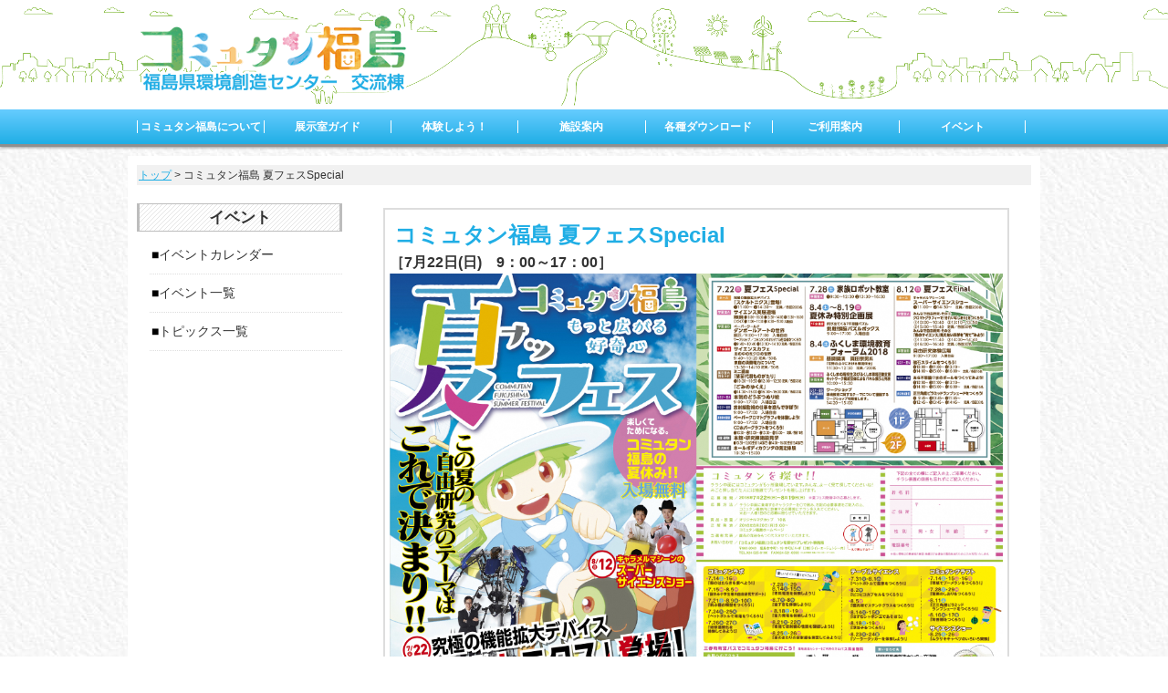

--- FILE ---
content_type: text/html
request_url: https://com-fukushima.jp/event/event_033.html
body_size: 15443
content:
<!DOCTYPE html>
<html lang="ja">
<head>
<meta charset="utf-8">
<title>コミュタン福島・夏フェスSpecial</title>
<meta name="viewport" content="width=device-width">
<meta name="keywords" content="コミュタン福島,福島県環境創造センター,交流棟,福島県,田村郡,三春町,学習,展示,放射線,環境,再生可能エネルギー">
<meta name="description" content="コミュタン福島―福島県環境創造センター交流棟は、県民の皆さまの不安や疑問に答え、放射線や環境問題を身近な視点から理解し、環境の回復と創造への意識を深めていただくための施設です。入館料無料／月曜休館／どなた様もお気軽にお越しください。">
<link rel="stylesheet" type="text/css" href="../css/style.css">
<link rel="stylesheet" href="../css/imagehover.min.css">
<script type="text/javascript" src="../js/jquery.js"></script>
<script type="text/javascript" src="../js/script.js"></script>
<script type="text/javascript" src="../js/jquery.smoothscroll.js"></script>
<script type="text/javascript" src="../js/jquery.scrollshow.js"></script>
<script type="text/javascript" src="../js/jquery.rollover.js"></script>
<script>
$(function($){
	if ($('#spMenu').css('display') == 'block') {
		$('html').smoothscroll({easing : 'swing', speed : 1000, margintop : 10, headerfix : $('header')});
	} else {
		$('html').smoothscroll({easing : 'swing', speed : 1000, margintop : 10, headerfix : $('nav')});
	}
	$('.totop').scrollshow({position : 500});
});
</script>
<!--[if lt IE 9]>
	<script src="js/html5shiv.js"></script>
	<script src="js/css3-mediaqueries.js"></script>
<![endif]-->
</head>

<body>

<header>
	<div class="inner">
		<h1><a href="../index.html"><img src="../image/logo.png" alt="コミュタン福島－福島県環境創造センター交流棟"></a></h1>
		<p class="summary">&nbsp;
		
		</p>
	</div><!-- /.inner -->
</header>


<div id="spMenu"><span id="navBtn"><span id="navBtnIcon"></span></span></div>
<nav>
	<div class="inner">
		<ul class="gnav">
			<li class="subnav"><a href="../about_us/comutan.html">コミュタン福島について</a>
				<ul>
                    <li><a href="../about_us/comutan.html">コミュタン福島の概要</a></li>
                    <li><a href="../about_us/message.html">メッセージ</a></li>

                </ul>
            </li>            
			<li class="subnav"><a href="../exhibit/exhibit_00.html">展示室ガイド</a>
				<ul>
                    <li><a href="../exhibit/exhibit_01.html">1.ふくしまの3.11から</a></li>
                    <li><a href="../exhibit/exhibit_02.html">2.ふくしまの環境のいま</a></li>
                    <li><a href="../exhibit/exhibit_03.html">3.放射線ラボ</a></li>
                    <li><a href="../exhibit/exhibit_04.html">4.環境創造ラボ</a></li>
                    <li><a href="../exhibit/exhibit_05.html">5.環境創造シアター</a></li>                    
				</ul>
			</li>
			<li class="subnav"><a href="../study_program/sp_00.html">体験しよう！</a>
				<ul>
					<li><a href="../study_program/sp_c-labo.html">コミュタンラボ</a></li>
					<li><a href="../study_program/sp_t-sci.html">テーブルサイエンス</a></li>
					<li><a href="../study_program/sp_c-craft.html">コミュタンクラフト</a></li>
					<li><a href="../study_program/sp_s-show.html">サイエンスショー</a></li>
					<li><a href="../study_program/sp_m-card.html">コミュタン福島からの挑戦状！</a></li>
              </ul>
			</li>
			<li class="subnav"><a href="../facility/facility_00.html">施設案内</a>
				<ul>
                    <li><a href="../facility/facility_01.html">会議室</a></li>
                    <li><a href="../facility/facility_02.html">多目的会議室</a></li>
                    <li><a href="../facility/facility_03.html">ホール／同時通訳室</a></li>
                    <li><a href="../facility/facility_04.html">学習室／セミナー室</a></li>
                    <li><a href="../facility/facility_05.html">その他の施設</a></li>
				</ul>
			</li>			<li class="subnav"><a href="../infomation/download.html">各種ダウンロード</a>
				<ul>
					<li><a href="../infomation/download.html">各種ダウンロード</a></li>
				</ul>
			</li>
<li class="subnav"><a href="../infomation/info_00.html">ご利用案内</a>
				<ul>
					<li><a href="../infomation/info_01.html">開館案内</a></li>
					<li><a href="../infomation/info_02.html">学校利用</a></li>
					<li><a href="../infomation/info_03.html">一般団体利用</a></li>
					<li><a href="../infomation/jishuben.html">コミュタン福島 de 自主勉</a></li>
                    <li><a href="../infomation/wi-fi.html">Wi-Fi利用案内</a></li>
                    <li><a href="../infomation/access.html">アクセス</a></li>
					<li><a href="../infomation/kinrin_00.html">近隣おすすめ見学スポット</a></li>
					<li><a href="../infomation/info_04.html">お客様へのお願い</a></li>
					<li><a href="../infomation/contact.html">お問い合わせ</a></li>
				</ul>
			</li>
            <li class="subnav"><a href="event_000.html">イベント</a>
				<ul>
					<li><a href="event_calendar.html">イベントカレンダー</a></li>
					<li><a href="event_000.html">イベント一覧</a></li>
					<li><a href="topics_000.html">トピックス一覧</a></li>
				</ul>
			</li>           
        </ul>
      </div><!-- /.inner -->
  </nav>


<div id="contents">

	<div id="topicpath"><a href="../index.html">トップ</a> &gt; コミュタン福島 夏フェスSpecial</div><!-- /#topicpath -->
        
	<div id="main">
    
		<div class="photoL">
       
			<h3><font style="font-size:24px; color:#20AEE5; font-weight:bold">コミュタン福島 夏フェスSpecial</font></h3>
		<font style="font-size:16px; font-weight:bold">［7月22日(日)　9：00～17：00］</font>
		<a href="../pdf/2018-sm.pdf" target="_blank"><img src="../image/2018-sm1.jpg" width="100%" alt="コミュタン福島 夏フェス"/><br><br>
			<img src="../image/2018-sm2.jpg" width="100%" alt="コミュタン福島 夏フェス"/>
			</a><br><br>


		<h2>イベントスケジュール</h2>
		
			<p>●<font style="color:#FF2E71; font-weight:bold">整理券配付について</font><br>
			『整理券配付』と表記のあるプログラムにつきましては、当日受付または会場前におきまして、先着順にて整理券を配付いたします。<br>配付時間はチラシにてご確認ください。</p>
			
			<hr>

			<h4><font style="font-size:18px; color:#7CBD27; font-weight:bold">究極の機能拡大デバイス<br>「スケルトニクス」登場！</font></h4>
			<p>その大きさは３ｍ級！実に圧倒的な存在感だ！<br>
			機械とは思えない、まるで人間のようにスムーズな動作のスケルトニクス。<br>
			そのメカニズムの秘密がいま、明かされる！<br>
			<p><font style="color:#FF2E71; font-weight:bold">【整理券配付】　①9：00～　②13：00～</font><br>
				【開催時間】　①11：00～<br>
				　　　　　　　②14：30～<br>
				【定員】　各回 200名<br>
				【場所】　ホール</p>
				<p><font style="font-size:12px; color:#FF2E71">※入場制限あり。<br>
				※先着受付200名様に整理券を配付。<br>
				※定員になり次第終了となります。あらかじめご了承ください。</font></p>
				<p></p>

			<hr>
			
			<h4><font style="font-size:18px; color:#7CBD27; font-weight:bold">サイエンス実験道場</font></h4>
				<p>映像に現れる実験道場のお師匠さんから出題される科学実験に、お弟子さんが皆さんの前でトライ！<br>
				「○×クイズ」もあるよ!!　最優秀回答者をめざせ!!</p>
			<p>【開催時間】<br>
			　①10：00～10：30　実験道場<br>
			　②11：00～11：30　○×クイズ<br>
			　③13：30～14：00　実験道場<br>
			　④14：30～15：00　○×クイズ<br>
			　⑤15：30～16：00　実験道場<br><br>
			【場所】　２階・学習室Ａ<br>
			【定員】　100名程度</p>
				<p><font style="font-size:12px; color:#FF2E71">※整理券の配布は行いません。入場は自由です。<br>
				　ただし、会場に入りきれない場合はお断りすることもありますので、あらかじめご了承ください。</font></p>
					
			<hr>

			<h4><font style="font-size:18px; color:#7CBD27; font-weight:bold">ペーパーワールド　ダンボールアートの世界</font></h4>
				<p>リサイクルの優等生「段ボール」。<br>とても身近なエコ素材を「見て、触れて、体験できる！」展示やワークショップでエコを学ぼう！</p>
			<div class="col_two_one">
			<ul>
			<li>
			<h4><br>作品展示</h4>
				<p>【開催時間】　9：00～17：00［見学自由］<br>
					【場所】　２階・学習室Ｂ</p>
			</li>					
									
			<li>
				<h4>ワークショップ<br>コミュタンのオリジナル貯金箱をつくろう！</h4>
				<p><font style="color:#FF2E71; font-weight:bold">【整理券配付】　①　9：00～<br>
				　　　　　　　　②　13：00～</font><br>
					【開催時間】　①9：40～10：40<br>
					　　　　　　　②13：10～14：10<br>
					【場所】　２階・学習室Ｂ<br>
					【定員】　各回 20名</p></li>
				</ul>
			</div>
					
			<hr>
				
			<div class="col_two_one">
			<ul>
						
			<li>
			<h4><font style="font-size:14px; color:#7CBD27; font-weight:bold">サイエンスカフェ</font><br>
			<font style="font-size:16px; font-weight:bold">川の中のミクロの世界</font></h4>
			<p>【開催時間】　9：40～10：20<br>
					【場所】　１階・会議室<br>
					【定員】　50名<br>
					【担当】　日本原子力研究開発機構</p>
			</li>			
			
			<li>
			<h4><font style="font-size:14px; color:#7CBD27; font-weight:bold">サイエンスカフェ</font><br>
			<font style="font-size:16px; font-weight:bold">家庭の消費電力について</font></h4>
			<p>【開催時間】　13：30～14：10<br>
					【場所】　１階・会議室<br>
					【定員】　50名<br>
					【担当】　国立環境研究所</p>
			</li>
			
			<li>
			<h4><font style="font-size:14px; color:#7CBD27; font-weight:bold">ミニ講座</font><br>
			<font style="font-size:16px; font-weight:bold">ごみのゆくえ</font></h4>
			<p>【開催時間】　①14：30～15：00<br>
				　　　　　　　②16：00～16：30<br>
					【場所】　展示室内『探るラボ』<br>
					【定員】　各回 20名</p>
			</li>
    
			<li>
			<h4><font style="font-size:14px; color:#7CBD27; font-weight:bold">ミニ講座</font><br>
			<font style="font-size:16px; font-weight:bold">猪苗代湖ものがたり</font></h4>
			<p>【開催時間】　①10：20～10：50<br>
				　　　　　　　②12：00～12：30<br>
					【場所】　展示室内『探るラボ』<br>
					【定員】　各回 20名</p>
			</li>
	    
			<li>
			<h4><font style="font-size:16px; font-weight:bold">本気のどうぶつぬり絵</font></h4>
			<p>【開催時間】　9：00～17：00<br>
					【場所】　２階・セミナー室Ａ<br>
				　<font size="-1">※ご自由にご参加ください。</font></p>
			</li>
    
			<li>
			<h4><font style="font-size:16px; font-weight:bold">放射線監視の仕事を遊んで学ぼう！</font></h4>
			<p>【開催時間】　9：00～17：00<br>
					【場所】　２階・セミナー室Ｂ<br>
				　<font size="-1">※ご自由にご参加ください。</font></p>
			</li>
	    
			<li>
			<h4><font style="font-size:16px; font-weight:bold">ペーパークロマトグラフィを体験しよう！</font></h4>
			<p>【開催時間】　9：00～17：00<br>
					【場所】　２階・多目的会議室<br>
				　<font size="-1">※ご自由にご参加ください。</font></p>
			</li>
	    
			<li>
			<h4><font style="font-size:14px; color:#7CBD27; font-weight:bold">コミュタンクラフト</font><br>
			<font style="font-size:16px; font-weight:bold">ＣＤホバークラフトをつくろう！</font></h4>
			<p><font style="color:#FF2E71; font-weight:bold">【整理券配付】　①②　9：30～<br>
				　　　　　　　　③④　13：00～</font><br>
				【開催時間】　①10：30～　②12：00～<br>
				　　　　　　　③13：30～　④15：00～<br>
					【場所】　２階・多目的会議室<br>
					【定員】　各回 18名</p>
			</li>
	    
			<li>
			<h4><font style="font-size:16px; font-weight:bold">本館・研究棟施設見学</font></h4>
			<p>【開催時間】<br>
				　①10：30～12：00（受付11：40まで）<br>
				　②14：00～16：00（受付15：40まで）<br>
					【場所】　本館・研究棟<br>
					【受付】　本館</p>
			</li>
	    
			<li>
			<h4><font style="font-size:16px; font-weight:bold">ホールボディカウンタの測定体験</font></h4>
			<p>【開催時間】　10：30～15：00<br>
					【場所】　交流棟前</p>
			</li>
	    
		    </ul>
			</div>
        
			<hr>
         
			<h4><font style="font-size:16px; color:#FF94C4; font-weight:bold">キッチンカーもやってくる！</font></h4>
			<p>【時間】　10：00～16：30<br>
				【場所】　駐車場</p>
         
			<hr>
           
			<p>※イベントの内容、スケジュールは都合により、予告なく変更になる場合がございますので、あらかじめご了承ください。</p>
			</div>
       
			
</div><!-- /#main -->
    
	<div id="sub">

      <h2>イベント</h2>
		<ul class="submenu">
			<li><a href="event_calendar.html">イベントカレンダー</a></li>
			<li><a href="event_000.html">イベント一覧</a></li>
			<li><a href="topics_000.html">トピックス一覧</a></li>
		</ul>
          
</div><!-- /#sub -->
</div><!-- /#contents -->

<footer>
	<div class="footmenu">
		<ul>
			<li><a href="../index.html">HOME</a></li>
			<li><a href="../infomation/contact.html">お問い合わせ</a></li>
			<li><a href="../copyright.html">リンク・著作権・免責事項</a></li>
			<li><a href="../privacy_policy.html">プライバシーポリシー</a></li>
			<li><a href="../site.html">サイトマップ</a></li>
		</ul>
	</div><!-- /.footmenu -->
	<div class="copyright">
    コミュタン福島－福島県環境創造センター交流棟<br>
    〒963-7700　福島県田村郡三春町深作10番2号<br>田村西部工業団地内<br>
    TEL:0247-61-5721　FAX:0247-61-5727<br>
    Copyright &#169; Fukushima Prefecture. All Rights Reserved.</div><!-- /.copyright -->
</footer>

<div class="totop"><a href="#"><img src="../image/totop_off.png" alt="ページのトップへ戻る" border="0" onMouseOver="this.src='../image/totop_on.png'" onMouseOut="this.src='../image/totop_off.png'" /></a></div><!-- /.totop -->
</body>
</html>

--- FILE ---
content_type: text/css
request_url: https://com-fukushima.jp/css/style.css
body_size: 22314
content:
@charset "UTF-8";

/*================================================
 *  CSSリセット
 ================================================*/
html,body,div,span,object,iframe,h1,h2,h3,h4,h5,h6,p,blockquote,pre,abbr,address,cite,code,del,dfn,em,img,ins,kbd,q,samp,small,strong,sub,sup,var,b,i,dl,dt,dd,ol,ul,li,fieldset,form,label,legend,table,caption,tbody,tfoot,thead,tr,th,td,article,aside,canvas,details,figcaption,figure,footer,header,hgroup,main,menu,nav,section,summary,time,mark,audio,video{margin:0;padding:0;border:0;outline:0;font-size:100%;vertical-align:baseline;background:transparent;font-weight:normal;}body{line-height:1}article,aside,details,figcaption,figure,footer,header,hgroup,menu,nav,section{display:block}ul{list-style:none}blockquote,q{quotes:none}blockquote:before,blockquote:after,q:before,q:after{content:none}a{margin:0;padding:0;font-size:100%;vertical-align:baseline;background:transparent}del{text-decoration:line-through}abbr[title],dfn[title]{border-bottom:1px dotted;cursor:help}table{border-collapse:collapse;border-spacing:0}hr{display:block;height:1px;border:0;border-top:1px solid #ccc;margin:1em 0;padding:0}input,select{vertical-align:middle}

/*================================================
 *  一般・共通設定
 ================================================*/
body {
	font-size:14px;
	color:#333;
	font-family:"メイリオ",Meiryo,"游ゴシック","ヒラギノ角ゴ Pro W3","Hiragino Kaku Gothic Pro",Osaka,"ＭＳ Ｐゴシック","MS PGothic",sans-serif;
	line-height:1.5;
	background:#ffffff url(../image/bg00.jpg) repeat;
}

.inner {
	position:relative;
	width:980px;
	margin:0 auto;
}

header {
	box-sizing:border-box;
	position:relative;
	width:100%;
	background:#ffffff url(../image/header_image_01.png) repeat-x;
}

nav {
	width:100%;
	background:#fff;
	font-size:12px;
	box-shadow:1px 2px #d0d8dc;
	⁄zoom:1;
}

nav:after {
   content:'';
   display:block;
   clear:both;
}

#contents {
	overflow:hidden;
	width:980px;
	margin:10px auto;
	padding:10px 10px 10px 10px;
	background:#fff;
}

#bottom {
	box-sizing:border-box;
	overflow:hidden;
	text-align:center;
	float:left;
	width:980px;
	margin:10px 0 10px 0;
	background:#fff;
}
#main {
	box-sizing:border-box;
	overflow:hidden;
	float:right;
	width:73%;
}

#sub {
	box-sizing:border-box;
	overflow:hidden;
	float:left;
	width:23%;
}

footer {
	box-sizing:border-box;
	width:100%;
	margin:0 auto;
}

a {
	color:#20aee5;
	text-decoration:underline;
}
a:hover {
	color:#2f75b5;
	text-decoration:none;
}

h2 {
	margin-bottom:5px;
	padding:2px 2px;
	text-align:center;
	font-size:17px;
	font-weight:bold;
	color:#333;
	background:#ffffff url(../image/bg01.gif) repeat;
	border-top:1px solid #BDBDBD;
	border-bottom:1px solid #BDBDBD;
	border-right:3px solid #BDBDBD;
	border-left:3px solid #BDBDBD;		
}

h3 {
	position:relative;
	padding:0 5px 0 5px;
	font-size:24px;
	font-weight:bold;
	
}

h4 {
	margin:0 0.5em 1em 0.5em;
	padding:0 5px 0 5px;
	font-size:14px;
	font-weight:bold;
	color:#333;
	border-bottom:2px solid #a9a9a9;
}

h5 {
	position:relative;
	padding:0 5px 0 5px;
	font-size:24px;
	font-weight:bold;
}

h6 {
	margin:0 10px 10px 6px;
	padding:0 5px;
	text-align:right;
	font-size:14px;
	font-weight:bold;
	border-bottom:2px solid #a9a9a9;
}

p {
	margin:0 1em 1em 1em;
}

img {
	vertical-align:bottom;
}

em {
	font-weight:bold;
}

strong {
	font-weight:bold;
	color:#ff0000;
}

pre {
	margin:1em 0;
	padding:1em;
}

blockquote {
	margin-bottom:1em;
	padding:1em;
	border:1px dotted #ddd;
	border-left:5px solid #ddd;
}

ul,ol,dl {
	margin:0 0 0 1em;
}
ul li {
	list-style:none;
}
ol li {
	list-style:decimal;
}
li {
	margin-left:2em;
}

dt {
	font-weight:bold;
	margin-bottom:0.5em;
	margin:1em 0.5em 0 1em;
	border-bottom:0.5em #ddd;
}
dd {
	margin:0 0.5em 0 2em;
}

table{
	width:95%;
	margin:1em;
	border-collapse:collapse;
	border:2px solid #ddd;
}
th {
	padding:2px;
	text-align:center;
	vertical-align:middle;
	border:1px solid #ddd;
	background:#eee;
}
td {
	padding:2px;
	text-align:center;
	vertical-align:middle;
	border:1px solid #ddd;
}



/*================================================
 *  ヘッダー
 ================================================*/
header {
	padding:15px 10px;
}

.summary {
	position:absolute;
	top:0;
	right:10px;
    text-align:center;
}

/*================================================
 *  グローバルナビゲーション
 ================================================*/
@media print, screen and (min-width:768px) {
	nav {
	background: linear-gradient(#66ccff, #20aee5 );
	border-bottom: 3px solid #8F8F8F;
	box-shadow: 0 1px 3px #999;
	z-index:3;
	}
	nav ul {
		margin:0;
		padding:0;
	}
	nav li {
		position:relative;
		width:14.2%;
		float:left;
		margin:0;
		padding:0;
		text-align:center;
		list-style:none;
	}
	nav li:before {
		content:"";
		margin-top:-7px;
		position:absolute;
		top:50%;
		left:0;
		width:1px;
		height:14px;
		background:#FFFFFF;
	}
	nav li:last-child:after {
		content:"";
		margin-top:-7px;
		position:absolute;
		top:50%;
		right:0;
		width:1px;
		height:14px;
		background:#FFFFFF;
	}
	nav li:hover:before,
	nav li:hover + li:before, 
	nav li:last-child:hover:after,
	nav li li:before,
	nav li li:after {
		display:none;
	}
	nav li:last-child li {
		left:-40%;
	}
	nav li a {
		display:block;
		padding:10px 0;
		color:#fff;
		font-weight:bold;
		text-decoration:none;
	}
	nav li ul {
		display:block !important;
		position:absolute;
		top:100%;
		left:0;
		margin:0;
		padding:0;
		border-radius:0 0 3px 3px;
		z-index:5;
	}
	nav li ul li {
		overflow:hidden;
		width:140%;
		height:0;
		-moz-transition:.2s;
		-webkit-transition:.2s;
		-o-transition:.2s;
		-ms-transition:.2s;
		transition:.2s;
	}
	
	nav li li:first-child {
		width:140%;
	}
	nav li ul li a {
		padding:11px 11px;
		background:#7CBD27;
		text-align:left;
		font-weight:normal;
	}
	nav li:hover > a {
		background: linear-gradient(#7CBD27, #a7d971 );
		color:#fff;
	}
	nav li:hover > a:hover {
		background: linear-gradient(#20aee5, #66ccff );
		
	}

	.gnav {
		display:block !important;
	}

	#spMenu {
		display:none;
	}

	.showNav {
		background: linear-gradient(#20aee5, #66ccff ) !important;
	}

	.showSub {
		overflow:visible;
		min-height:40px;
		border-bottom:3px solid #FFFFFF;
	}
	.showSub:last-child {
		border-bottom:0;
	}
	.showSub:last-child a {
		border-radius:0 0 3px 3px;
	}

	.fixed {
		position:absolute;
		top:0;
		left:0;
	}
	
} !important;


/*================================================
 *  トップガイド
 ================================================*/

.top_guide {
	overflow:hidden;
}

.top_guide ul {
	overflow:hidden;
	margin:5px -3px 5px 0;
}
.top_guide li {
	list-style:none;
	float:left;
	width:20%;
	margin:auto;
}
.top_guide li img {
	width:100%;
	margin-bottom:20px;
}


/*================================================
 *  sp
 ================================================*/

.sp {
	overflow:hidden;
}

.sp ul {
	overflow:hidden;
	margin:1% 2% 1% 2%;
}
.sp li {
	list-style:none;
	float:left;
	width:24%;
	margin-left:7px;
}
.sp li img {
	width:100%;
	margin-bottom:5px;
}


/*================================================
 *  トピックパス（パンくずリスト）
 ================================================*/
#topicpath {
	font-size:12px;
	margin-bottom:20px;
	padding:2px;
	background:#f1f1f1;
}

/*================================================
 *  サブコンテンツ
 ================================================*/
.submenu li {
	margin:0;
	padding:0;
	list-style:none;
}
.submenu li a:before {
	content:"\0025a0";
	color:#000;
}
.submenu li a {
	display:block;
	padding:10px 2px;
	color:#333;
	border-bottom:1px dotted #ddd;
	text-decoration:none;
}
.submenu li a:hover {
	background:#eee;
}

.bnr {
	overflow:hidden;
}
.bnr ul {
	overflow:hidden;
}
.bnr li {
	margin:0 0 10px 0;
	padding:0;
	list-style:none;
}
.bnr li a:hover {
	opacity:0.8;
	filter:alpha(opacity=80);
	-ms-filter:"alpha( opacity=80 )";
}
.bnr img {
	width:100%;
}

/*================================================
 *  フッター
 ================================================*/
footer {
	clear:both;
}

.footmenu {
	width:100%;
	padding:12px 0;
	overflow:hidden;
	background: linear-gradient(#a7d971,#7CBD27);
	border-bottom: 3px solid #8F8F8F;
	box-shadow: 0 1px 3px #999;
}
.footmenu ul {
	position:relative;
	float:left;
	left:50%;
	margin:0;
	padding:0;
}
.footmenu li {
	position:relative;
	left:-50%;
	float:left;
	list-style:none;
	margin:0;
	padding:0 15px;
	font-size:12px;
	text-align:center;
}
.footmenu a {
	color:#fff;
	text-decoration:none;
}
.footmenu a:hover {
	color:#cce9ad;
	text-decoration:underline;
}

.copyright {
	clear:both;
	padding:20px 0;
	font-size:11px;
	text-align:center;
	color:#ef7c1d;
	background:#ffffff url(../image/header_image_02.png) repeat-x;
}


/*================================================
 *  ページトップへの戻り
 ================================================*/
 
.totop {
	position:fixed;
	bottom:15px;
	right:15px;
}
.totop a {
	display:block;
	text-decoration:none;
}

/*================================================
 *  クラス
 ================================================*/
 
.left {
	float:left;
	margin-left:5px;
	width:47%;
}

.right {
	float:right;
	margin-right:5px;
	width:47%;
}
 
.list {
	padding:0 0 0 0.5em;
}
.list li {
	margin:0;
	padding:0 0 0 15px;
	list-style:none;
	background:url(../image/check.png) 0 5px no-repeat;
}

.info dt {
	border-bottom:none;
}
.info dd {
	padding-bottom:1em;
	border-bottom:1px solid #ddd;
}

.col_two_one {
	overflow:hidden;
}

.col_two_one ul {
	overflow:hidden;
	margin:2% 2% 0 0;
}
.col_two_one li {
	list-style:none;
	float:left;
	width:48%;
	margin:0 1% 0 1%;
}
.col_two_one li:nth-child(2n+1) {
	clear:both;
}
.col_two_one li img {
	width:95%;
	margin-left:2.5%;
	margin-bottom:2.5%;
}

.movie {
	width:95%;
	overflow:hidden;
	margin:0 0 0 2px;
	padding:2px;
	border:2px solid #ddd;
	background:#fff;
}

.text {
	width:94%;
	overflow:hidden;
	float:left;
	margin:10px 5px 10px 5px;
	padding:10px 5px 5px 5px;
}

.photoL {
	width:94%;
	overflow:hidden;
	float:left;
	margin:5px 5px 15px 5px;
	padding:10px 5px 5px 5px;
	border:2px solid #ddd;
	background:#fff;
}

.photoM {
	width:94%;
	overflow:hidden;
	float:left;
	margin:5px 5px 5px 5px;
	padding:10px 5px 5px 5px;
	border:2px solid #ddd;
	background:#fff;
}

.img {
	float:left;
	margin:0 0.5em 1em 0;
}

.img:hover {
	opacity:0.5;
	filter:alpha(opacity=50);
	-ms-filter:"alpha( opacity=50 )";
}

.imgL {
	float:left;
	width:50%;
	margin:0 0.5em 0.5em 0.5em;
}

.imgL:hover {
	opacity:1;
	filter:alpha(opacity=100);
	-ms-filter:"alpha( opacity=100 )";
}

.imgLS {
	float:left;
	width:40%;
	margin:0 1em 0.5em 0.5em;
}

.imgR {
	float:right;
	width:50%;
	margin:0 0.5em 0.5em 0.5em;
}

.imgR:hover {
	opacity:1;
	filter:alpha(opacity=100);
	-ms-filter:"alpha( opacity=100 )";
}

.ggmap {
	position: relative;
	padding-bottom: 56.25%;
	padding-top: 30px;
	height: 0;
	overflow: hidden;
}
 
.ggmap iframe,
.ggmap object,
.ggmap embed {
	position: absolute;
	top: 0;
	left: 0;
	width: 100%;
	height: 100%;
}

/*================================================
 *  スライドショー
 ================================================*/
/* スライドショー */
.slide {
	display:none;
	position:relative;
	overflow:hidden;
	margin:15px 0;
}

.slidePrev {
	position:absolute;
	cursor:pointer;
	z-index:2;
}

.slideNext {
	position:absolute;
	cursor:pointer;
	z-index:2;
}

.slidePrev img {
	position:absolute;
	width:50px !important;
	height:50px !important;
}

.slideNext img {
	position:absolute;
	width:50px !important;
	height:50px !important;
}

.slideInner {
	position:relative;
	margin:0 0 5px 0;
	padding:0;
}
.slideInner li {
	float:left;
	margin:0;
	padding:0;
	list-style:none;
}
.slideInner li img {
	margin:0 5px;
	padding:0;
}

.filterPrev {
	position:absolute;
	left:0;
	opacity:0.5;
	filter:alpha(opacity=50);
	background-color:#fff;
}

.filterNext {
	position:absolute;
	right:0;
	opacity:0.5;
	filter:alpha(opacity=50);
	background-color:#fff;
}

.controlNav {
	position:relative;
	float:left;
	left:50%;
}
.controlNav span {
	position:relative;
	left:-50%;
	float:left;
	margin:5px;
	-webkit-border-radius:5px;
	-moz-border-radius:5px;
	border-radius:5px;
	width:10px;
	height:10px;
	overflow:hidden;
	background:#ccc;
	text-indent:-9999px;
	vertical-align:middle;
}
.controlNav span:hover {
	background:#999;
	cursor:pointer;
}
.controlNav span.current {
	background:#898989;
}


/*================================================
 *  アコーディオン用
 ================================================*/

.acd-check{
    display: none;
}
.acd-label{
    display: block;
    margin-bottom: 1px;
    padding: 10px;
    position: relative;
}
.acd-label:after{
    background: #EEEEEE;
    box-sizing: border-box;
    content: '▼';
    display: block;
    height: 52px;
    padding: 10px 20px;
    position: absolute;
    right: 0;
    top: 0px;
}
.acd-content{
    display: block;
    height: 0;
    opacity: 0;
    padding: 0 10px;
    transition: .5s;
    visibility: hidden;
}
.acd-check:checked + .acd-label:after{
    content: '－';
}
.acd-check:checked + .acd-label + .acd-content{
    height: 100%;
    opacity: 1;
    padding: 10px;
    visibility: visible;
}


/*================================================
 *  タブレット向けデザイン
 ================================================*/
/* スクロールバーを考慮して20px大きいサイズで切り替え */
@media screen and (max-width:979px) {
	.inner {
		width:100%;
	}

	#contents {
		box-sizing:border-box;
		width:100%;
		padding:0 10px;
	}

	footer {
		width:100%;
	}
}

/*================================================
 *  スマートフォン向けデザイン
 ================================================*/
@media screen and (max-width:767px) {
	.lock {
		overflow:hidden;
	}

	header {
		z-index:2;
		box-sizing:border-box;
		position:fixed;
		top:0;
		left:0;
		width:100%;
		padding:10px 5px 10px 5px;
	}

	.summary {
		position:relative;
		top:auto;
		right:auto;
		margin-top:10px;
	}

	#main {
		float:none;
		width:100%;
	}

	#sub {
		float:none;
		width:100%;
	}

	nav {
		background:#20aee5;
	}
	nav ul {
		margin:0;
		padding:0;
		}

	nav .inner > ul {
		z-index:2;
		overflow:auto;
		position:fixed;
		top:53px;
		right:0;
		width:100%;
		height:88%;
		height:-webkit-calc(100% - 53px);
		height:calc(100% - 53px);
	}
	nav li {
		position:relative;
		width:100%;
		float:none;
		margin:0;
		text-align:left;
		list-style:none;
		border-bottom:1px solid #20aee5;
		background:#66ccff;
	}

	nav li:first-child {
		border-top:0;
	}
	nav li:last-child {
		border-bottom:0;
	}

	nav li a {
		display:block;
		padding:10px 30px;
		color:#fff;
		text-decoration:none;
		background:#7CBD27,;
	}
	nav li a:hover {
		color:#fff;
		background:#4169e1;
	}
	nav ul ul {
		display:none;
		position:relative;
	}
	nav li li a {
		box-sizing:border-box;
		width:100%;
		padding:10px 30px 10px 50px;
		text-align:left;
	}

	.subnav > a:before {
		display:block;
		content:"";
		position:absolute;
		-webkit-transform:rotate(45deg);
		transform:rotate(45deg);
		top:20px;
		right:30px;
		width:10px;
		height:10px;
		margin-top:-5px;
		background:#f1f1f1;
	}
	.subnav > a:after {
		display:block;
		content:"";
		position:absolute;
		-webkit-transform:rotate(45deg);
		transform:rotate(45deg);
		top:20px;
		right:30px;
		width:10px;
		height:10px;
		margin-top:-10px;
		background:#7CBD27;
	}
	.subnav a:hover:after {
	  background:#4169e1;
	}

	.active > a:before {
		margin-top:0;
	}
	.active > a:after {
		margin-top:5px;
	}

	.gnav {
		display:none;
	}

	#spMenu {
		display:block;
		z-index:2;
		position:fixed;
		top:10px;
		right:10px;
	}
	#spMenu:hover {
		cursor:pointer;
	}

	#navBtn {
		display:inline-block;
		position:relative;
		width:30px;
		height:30px;
		border-radius:5%;
		background:#4169e1;
	}
	#navBtnIcon {
		display:block;
		position:absolute;
		top:50%;
		left:50%;
		width:14px;
		height:2px;
		margin:-1px 0 0 -7px;
		background:#f1f1f1;
		transition:.2s;
	}
	#navBtnIcon:before,
	#navBtnIcon:after {
		display:block;
		content:'';
		position:absolute;
		top:50%;
		left:0;
		width:14px;
		height:2px;
		background:#f1f1f1;
		transition:0.3s;
	}
	#navBtnIcon:before {
		margin-top:-6px;
	}
	#navBtnIcon:after {
		margin-top:4px;
	}
	#navBtn .close {
		background:transparent;
	}
	#navBtn .close:before,
	#navBtn .close:after {
		margin-top:0;
	}
	#navBtn .close:before {
		transform:rotate(-45deg);
		-webkit-transform:rotate(-45deg);
	}
	#navBtn .close:after {
		transform:rotate(-135deg);
		-webkit-transform:rotate(-135deg);
	}

	.col_two_one ul {
		margin-right:0;
	}
	.col_two_one li {
		width:100%;
	}
	.col_two_one li:nth-child(2n+1) {
		clear:both;
	}
}

/*================================================
 *  上付き・下付き用の指定
 ================================================*/

sup {
	font-size: 70%;
	vertical-align: super;
}
sub {
	font-size: 70%;
	vertical-align: sub;
}

/*================================================
 *  ご利用案内 画像CSS差し替えデザイン
 ================================================*/

.rbox {
	width: 16rem;
	border-radius: 0.6rem;
	border: #2f74b5 solid 3px;
	padding: 1.5rem 1.5rem;
	display: block;
	text-align: center;
	font-size: 1.6rem;
	background-color: #66cbff;
	-moz-text-align-last: justify;
	text-align-last: justify;
}

.rbox a {
	display: block;
	border-radius: 0.3rem;
	background-color: white;
	text-decoration: none;
	font-weight: bold;
	font-family: "ヒラギノ丸ゴ Pro W4","ヒラギノ丸ゴ Pro","Hiragino Maru Gothic Pro","ヒラギノ角ゴ Pro W3","Hiragino Kaku Gothic Pro","HG丸ｺﾞｼｯｸM-PRO","HGMaruGothicMPRO";
	color: #4b4b4b;
	padding: 0.4rem 0.5rem;
	line-height: 1.5rem;
}

.rbox-sky {
	border: #2f74b5 solid 3px;
	background-color: #66cbff;
}
.rbox-green {
	border: #126a54 solid 3px;
	background-color: #1daa88;
}
.rbox-lightgreen {
	border: #5b9b21 solid 3px;
	background-color: #90d852;
}
.rbox-yellow {
	border: #d8c803 solid 3px;
	background-color: #fce817;
}
.rbox-orange {
	border: #d08c05 solid 3px;
	background-color: #f9ad19;
}
.rbox-red {
	border: #d60f0a solid 3px;
	background-color: #f5302a;
}
.rbox-peach {
	border: #ff4582 solid 3px;
	background-color: #ff6d9c;
}
.rbox-pink {
	border: #e37da2 solid 3px;
	background-color: #ff9fcd;
}
.rbox-purple {
	border: #ad6fff solid 3px;
	background-color: #c59bff;
}
.rbox-blue {
	border: #3e66d5 solid 3px;
	background-color: #73abfe;
}

/*================================================
 *  youtube動画 縦横比率維持
  ================================================*/

.movie-wrap {
     position: relative;
     padding-bottom: 56.25%; /*アスペクト比 16:9の場合の縦幅*/
     height: 0;
     overflow: hidden;
}
 
.movie-wrap iframe {
     position: absolute;
     top: 0;
     left: 0;
     width: 100%;
     height: 100%;
}

/*================================================
 *  施設紹介 角丸CSS
  ================================================*/

.box-ex {
    display: block;
	position: relative;
	overflow: hidden;
    padding: 0;
    text-align: center;
    border-radius: 1rem;
}

.box-ex.ex01 {
    border: #898989 solid 0.5rem;
    background-color: #898989;
}
.box-ex.ex02 {
  padding: 0.5rem;
  background: linear-gradient(to right bottom, #7CBD27, #20AEE5);
}
.box-ex.ex02 img {
  border-radius: 0.5rem;
}
.box-ex.ex03 {
    border: #20AEE5 solid 0.5rem;
    background-color: #20AEE5;
}
.box-ex.ex04 {
    border: #7CBD27 solid 0.5rem;
    background-color: #7CBD27;
}
.box-ex.ex05 {
    border: #F3994F solid 0.5rem;
    background-color: #F3994F;
}
.box-ex.ex06 {
    border: #2f74b5 solid 0.5rem;
    background-color: #2f74b5;
}

div.box-ex {
  position: relative;
  width: 50%;
  height: auto;
}
.box-ex img {
  position: absolute; /*子要素をabusoluteに*/
  top: 50%; /*親のtopから50%*/
  left: 50%; /*親のleftから50%*/
  -webkit-transform: translate(-50%, -50%);
  -ms-transform: translate(-50%, -50%);
  transform: translate(-50%, -50%); /*子要素自体の大きさを考慮*/
  margin: 0; /*margin:0を入れる*/
  padding: 10px 10px; /*左右のpaddingを0にする*/
  max-width: 500%;
  max-height: 500%;
}

div.box-ex.big {
  border-radius: 2rem;
  border-width: 1rem;
  width: inherit; /* 親要素の幅 */
}
.box-ex div.image {
	position: relative; /*親要素をrelativeに*/
	width: 100%;		/*　トリミングしたい枠の幅　*/
	padding-top: 45%;	/*　トリミングしたい枠の高さ（固定にしたい場合はサイズを入力）　*/
	overflow: hidden;	/*　画像が枠からはみ出た部分はトリミング（非表示）する　*/
}

.box-ex .image.crop-height img { /* 横幅に合わせてリサイズ、はみ出た分をトリミング */
  max-width: 200%;
  height: auto;
}
.box-ex .image.crop-width img { /* 高さに合わせてリサイズ、はみ出た分をトリミング */
  width: auto;
  max-height: 200%;
}


--- FILE ---
content_type: application/javascript
request_url: https://com-fukushima.jp/js/ga4.js
body_size: 285
content:
//<!-- Google tag (gtag.js) -->
// <script async src="https://www.googletagmanager.com/gtag/js?id=G-TFKXTDS6P0"></script>

  window.dataLayer = window.dataLayer || [];
  function gtag(){dataLayer.push(arguments);}
  gtag('js', new Date());

  gtag('config', 'G-TFKXTDS6P0');



--- FILE ---
content_type: application/javascript
request_url: https://com-fukushima.jp/js/script.js
body_size: 10422
content:
/* ===================================================================

 * 期限切れコンテンツの非表示処理

=================================================================== */
$(function($) {

  var dt = new Date();
  var y = dt.getFullYear();
  var m = ("00" + (dt.getMonth()+1)).slice(-2);
  var d = ("00" + dt.getDate()).slice(-2);
  var today = y + m + d;

	$("li[data-datelimit]").each(function(idx, el) {
	// $(el).data('datelimit') el.dataset.date
		if( $(el).data('datelimit') < today ) {
			$(el).css('display','none');
		}
	});

});

/* ===================================================================

 * 学びのツアーをメニューに追加

=================================================================== */
/*
$(function($) {

if( location.href.match(/\/infomation\//) ){
	if( $('#sub .submenu li a[href*=info_03_manabi_no_tour]').length == 0 ){
		$('#sub .submenu li a').each(function(i,el){
			if( el.href.match(/info_03\.html$/) ){
				$(el).after('<li><a href="/infomation/info_03_manabi_no_tour.html">コミュタン学びのツアー</a></li>');
			}
		});
	}
}
});
*/

$(function($) {

if( location.href.match(/\/infomation\//) ){
	if( $('.subnav li a[href*=exhibit_06]').length == 0 ){
		$('.subnav li a').each(function(i,el){
			if( el.href.match(/exhibit_05\.html$/) ){
				$(el).after('<li><a href="exhibit/exhibit_06.html">6.触れる地球</a></li>');
			}
		});
	}
}
});

$(function($) { // 古い施設案内ページの場合、新しいページに転送
	if( location.href.match(/\/exhibit_0\d\.html$/) ){
		location.replace( location.href.replace(/(exhibit_)(\d+)(\.html)/, function(){
			return arguments[1]+arguments[2]+"s"+arguments[3];
		}));
	}
});



/* ===================================================================

 * twitter/instagramのスクリプト遅延読み込み（スクロールなどで）

=================================================================== */
(function(window, document) {
  function main1() {
    // ツイート JS 読み込み
    var ad = document.createElement('script');
    ad.type = 'text/javascript';
    ad.async = true;
    ad.src = 'https://platform.twitter.com/widgets.js';
    var sc = document.getElementsByTagName('script')[0];
    sc.parentNode.insertBefore(ad, sc);
  }
  
  function main2() {
    // インスタグラム JS 読み込み
    var ad = document.createElement('script');
    ad.type = 'text/javascript';
    ad.async = true;
    ad.src = 'https://www.instagram.com/embed.js';
    var sc = document.getElementsByTagName('script')[0];
    sc.parentNode.insertBefore(ad, sc);
  }
  
  // 遅延読込み
  var lazyLoad = false;
  function onLazyLoad() {
    if (lazyLoad === false) {
      // 複数呼び出し回避 + イベント解除
      lazyLoad = true;
      window.removeEventListener('scroll', onLazyLoad);
      window.removeEventListener('mousemove', onLazyLoad);
      window.removeEventListener('mousedown', onLazyLoad);
      window.removeEventListener('touchstart', onLazyLoad);
      window.removeEventListener('keydown', onLazyLoad);
 
      main1(); // ツイート JS 読み込み
      main2(); // インスタグラム JS 読み込み
    }
  }
  window.addEventListener('scroll', onLazyLoad);
  window.addEventListener('mousemove', onLazyLoad);
  window.addEventListener('mousedown', onLazyLoad);
  window.addEventListener('touchstart', onLazyLoad);
  window.addEventListener('keydown', onLazyLoad);
  window.addEventListener('load', function() {
    // ドキュメント途中（更新時 or ページ内リンク）
    if (window.pageYOffset) {
      onLazyLoad();
    }
  });
})(window, document);

/* ===================================================================

 * 下スクロールでヘッダを非表示

=================================================================== */

$(function($) {
if( document.documentElement.clientHeight < 768 || document.body.clientWidth < 768 ){

var menuHeight = $("header").height();
var startPos = 0;
$(window).scroll(function(){
  var currentPos = $(this).scrollTop();
  if (currentPos > startPos) {
    if($(window).scrollTop() >= 200) {
      $("header").css("top", "-" + menuHeight + "px");
    }
  } else {
    $("header").css("top", 0 + "px");
  }
  startPos = currentPos;
});

}

});

/* ===================================================================

 * PC向けメニュー

=================================================================== */
$(function($) {
	// 読み込み時処理
	navFix();
	// スクロール時処理
	$(window).on('scroll', function() {
		navFix();
	});

	// ナビゲーション固定
	function navFix() {
		var headerH = $('header').outerHeight(true);
		if ($(this).scrollTop() > headerH) {
			$('nav').addClass('fixed');
		} else {
			$('nav').removeClass('fixed');
		}
	}
});


/* ===================================================================

 * PC/スマホ向けメニュー切り替え

=================================================================== */
$(function($){
	var timer = false;
	var windowWidth = window.innerWidth || document.documentElement.clientWidth || 0;
	var nowWidth;

	// 読み込み時処理
	$(window).on('load', function(){
		headerHight();
		spMenu();
		subNav();
		summay();
	});

	// リサイズ時処理
	$(window).on('load, resize', function(){
		if (timer !== false) {
			clearTimeout(timer);
		}
		timer = setTimeout(function() {
			nowWidth = window.innerWidth || document.documentElement.clientWidth || 0;
			if ( windowWidth != nowWidth ) {
				headerHight();
				subNav();
				summay();
				windowWidth = window.innerWidth || document.documentElement.clientWidth || 0;
			}
		}, 200);
	});

	// ヘッダー分の余白取得（スマートフォンのみ）
	function headerHight() {
		if ($('#spMenu').css('display') == 'block') {
			var headerH = $('header').outerHeight(true);
			$('body').css({'margin-top' : headerH});
		}else {
			$('body').css({'margin-top' : 0});
		}
	}

	// メニューボタンの表示（
	function spMenu() {
		$('#spMenu').on('click', function(e) {
			$('.gnav').slideToggle(e);
			$('#navBtnIcon').toggleClass('close');
			$('html, body').toggleClass('lock');
		});
	}

	// サブメニューの表示
	function subNav() {
		if ($('#spMenu').css('display') == 'block') {
			$('.subnav > a').off().on('click', function(e) {
				e.preventDefault();
				$(this).parent().find('ul').slideToggle();
				$(this).parent().toggleClass('active');
			});
		} else {
			if('ontouchstart' in document) {
				$('.subnav > a').off().on('click', function(e) {
					e.preventDefault();
					$(this).parent().toggleClass('showNav');
					$(this).parent().find('li').toggleClass('showSub');

				});
			} else {
				$('.subnav').hover(function(){
					$(this).find('li').addClass('showSub');
				}, function(){
					$(this).find('li').removeClass('showSub');
				});
			}
		}
	}

	// 要約部分の非表示
	function summay() {
		if ($('#spMenu').css('display') == 'block') {
			var position = 50; // 非表示位置
			var $element = $('.summary');
			if ($(window).scrollTop() > position){
				$element.hide();
			}
			$(window).on('scroll', function(){
				if ($(this).scrollTop() >= position) {
					$element.not(':animated').hide();
				} else {
					$element.not(':animated').show();
				}
				headerHight();
			});
		}
	}
});

/* ===================================================================

 * ページ内リンク

=================================================================== */
$(function($){
	var timer = false;
	$(window).on('load', function(){
		if (timer !== false) {
			clearTimeout(timer);
		}
		timer = setTimeout(function() {
			innerLink();
			innerLinkMenu();
		}, 300);
	});

	function innerLink() {
		var easing = 'swing'; // 動作パターン
		var speed = 500;      // スクロールの速度
		var marginTop = 10;   // スクロール位置の変更

		var url = $(location).attr('href');
		if(url.indexOf('?id=') != -1){
			var id = url.split('?id=');
			var target = $('#' + id[id.length - 1]);
			if(target.length){
				// スマートフォン向け内部リンク
				if($('#spMenu').css('display') == 'block') {
					var fixEle = $('header');
					var fixHeight = fixEle.outerHeight(true);
					if($('.summary').css('display') == 'block') {
						var position = target.offset().top- fixHeight -marginTop;
					}
				// PC向け内部リンク
				} else {
					var fixEle = $('nav');
					var fixHeight = fixEle.outerHeight(true);
					if($('nav').css('position') == 'fixed') {
						var position = target.offset().top - fixHeight - marginTop;
					} else {
						var position = target.offset().top - fixHeight - fixHeight - marginTop;
					}
				}
				$('html, body').animate({scrollTop:position}, speed, easing);
			}
		}
	}

	function innerLinkMenu() {
		// メニューの表示・非表示
		$('.gnav a[href^="#"]').on('click', function(e) {
			if($('#spMenu').css('display') == 'block') {
				$('.gnav').slideToggle(e);
				$('#navBtnIcon').toggleClass('close');
				$('html, body').toggleClass('lock');
			}
		});
	}

});

/*
	titleタグの無いaタグに画像のalt属性を転記
*/
$(function($) {
	$('a img').each(function(i,el){
	var el_p,alt;
	el_p = el.parentElement; alt = el.alt;
		if( el_p.title == '' && alt != ''){
			el_p.title = alt;
		}
	});
});


// Global site tag (gtag.js) - Google Analytics
$(function($) {

if( location.hostname.match(/^(www\.)?com\-fukushima\.jp$/) && !location.pathname.match(/_\.(html|php)/) ){

// old UA
var ga = document.createElement( 'script' );
ga.type = 'text/javascript';
ga.src = 'https://www.googletagmanager.com/gtag/js?id=UA-118335180-1';
var s = document.getElementsByTagName( 'script' )[ 0 ];
s.parentNode.insertBefore( ga, s );

var ga = document.createElement( 'script' );
ga.type = 'text/javascript';
ga.src = '/js/ga.js';

var s = document.getElementsByTagName( 'script' )[ 0 ];
s.parentNode.insertBefore( ga, s );


// ga4
var ga = document.createElement( 'script' );
ga.type = 'text/javascript';
ga.src = 'https://www.googletagmanager.com/gtag/js?id=G-TFKXTDS6P0';
var s = document.getElementsByTagName( 'script' )[ 0 ];
s.async = true;
s.parentNode.insertBefore( ga, s );

var ga = document.createElement( 'script' );
ga.type = 'text/javascript';
ga.src = '/js/ga4.js';

var s = document.getElementsByTagName( 'script' )[ 0 ];
s.parentNode.insertBefore( ga, s );

}


});


--- FILE ---
content_type: application/javascript
request_url: https://com-fukushima.jp/js/ga.js
body_size: 161
content:
  window.dataLayer = window.dataLayer || [];
  function gtag(){dataLayer.push(arguments);}
  gtag('js', new Date());

  gtag('config', 'UA-118335180-1');
  